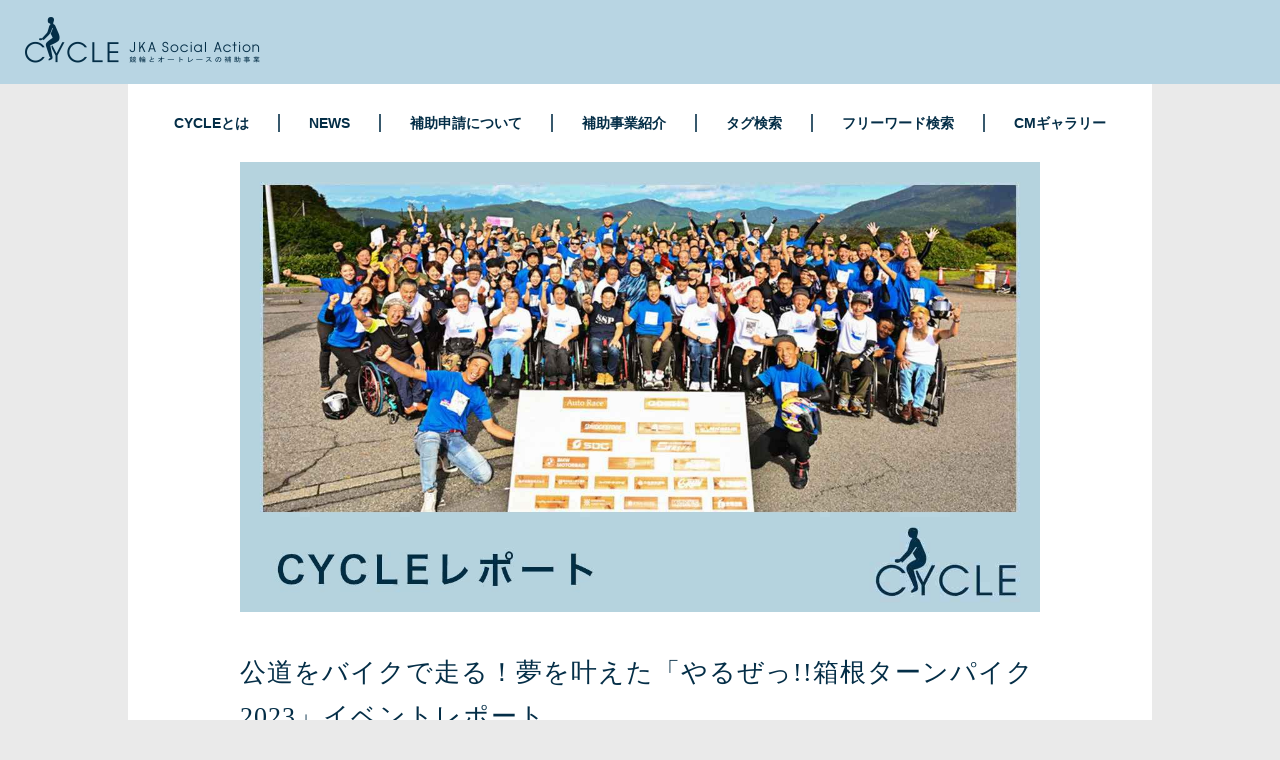

--- FILE ---
content_type: text/html; charset=utf-8
request_url: https://www.jka-cycle.jp/_ct/17657277?tn=16783480
body_size: 17895
content:
<!DOCTYPE html>
<html lang="ja">
<head>

<meta charset="utf-8">
<meta http-equiv="X-UA-Compatible" content="IE=Edge">
<meta name="viewport" content="width=device-width, initial-scale=1">
<meta name="format-detection" content="telephone=no">
<link rel="shortcut icon" href="https://d1uzk9o9cg136f.cloudfront.net/f/portal/16777505/custom/2019/06/27/9991e34b538add75b63f53262df5dd802dc20e35.png">
<link rel="apple-touch-icon" href="https://d1uzk9o9cg136f.cloudfront.net/f/portal/16777505/custom/2019/06/27/9991e34b538add75b63f53262df5dd802dc20e35.png">
<link rel="alternate" type="application/rss+xml" href="https://www.jka-cycle.jp/_rss/rss20.xml" title="競輪とオートレースの補助事業を紹介！CYCLE JKA Social Action - RSS Feed" />









<title>公道をバイクで走る！夢を叶えた「やるぜっ!!箱根ターンパイク2023」イベントレポート - 競輪とオートレースの補助事業を紹介！CYCLE JKA Social Action</title>

<meta name="description" content="公道をバイクで走る─普通に考えれば当たり前のことかもしれません。しかし、障がいを抱えた彼らにとっては決して当たり前のことではないのです。好きなのに、諦めなければいけない。でも、もう一度バイクに乗って仲間と走りたい。その思いは、いつか叶えたい夢になっていました。
そんな障がいのある人々に、ツーリングを楽しんでもらいたい。一般社団法人SSP（サイドスタンドプロジェクト）による、「やるぜっ!!箱根ターンパイク2023」が9月10日（日）に開催されました。
※一般社団法人SSPについて詳しくはこちら
パラモトライダーが憧れの聖地に集結
まだ残暑が続く9月上旬にもかかわらず、標高1,000mを超える箱根の峠には涼やかな風が吹いていました。まさに、ツーリング日和。アネスト岩田 ターンパイク箱根では2回目の開催となる今回も、13名のパラモトライダー※をはじめ、友人やボランティアスタッフが大勢集まり...">







<link rel="canonical" href="https://www.jka-cycle.jp/_ct/17657277">
<link rel="amphtml" href="https://www.jka-cycle.jp/_amp/_ct/17657277">

<meta http-equiv="Last-Modified" content="Mon, 06 Oct 2025 21:12:19 +0900">





<!-- Piwik -->

<script id="script-piwik-setting">
window._piwik = {
	'BASE':'https://acs01.rvlvr.co/piwik/',
	'trackers':{
		'173':null,
		'733':null,
	},
	'pageview':null,
	'event':null,
}
</script>


<script src="/static/dinoportal/js/piwikutil.js" async defer></script>





<noscript>
<img src="https://acs01.rvlvr.co/piwik/piwik.php?idsite=733&rec=1&url=https%3A//www.jka-cycle.jp/_ct/17657277%3Ftn%3D16783480" style="border:0;display:none" alt="" width=1 height=1>
<img src="https://acs01.rvlvr.co/piwik/piwik.php?idsite=173&rec=1&url=https%3A//www.jka-cycle.jp/_ct/17657277%3Ftn%3D16783480" style="border:0;display:none" alt="" width=1 height=1>

</noscript>

<!-- End Piwik Tracking Code -->
<!-- /page.PIWIK_BASE_URL, /is_preview -->

<!-- acs --><meta name="facebook-domain-verification" content="gykpjwmrvcftjn5kwot0o9h4mw1lpq" />

<!-- Google Tag Manager -->
<script>(function(w,d,s,l,i){w[l]=w[l]||[];w[l].push({'gtm.start':
new Date().getTime(),event:'gtm.js'});var f=d.getElementsByTagName(s)[0],
j=d.createElement(s),dl=l!='dataLayer'?'&l='+l:'';j.async=true;j.src=
'https://www.googletagmanager.com/gtm.js?id='+i+dl;f.parentNode.insertBefore(j,f);
})(window,document,'script','dataLayer','GTM-MJQVDFB');</script>
<!-- End Google Tag Manager -->

<!-- Google Tag Manager -->
<script>(function(w,d,s,l,i){w[l]=w[l]||[];w[l].push({'gtm.start':
new Date().getTime(),event:'gtm.js'});var f=d.getElementsByTagName(s)[0],
j=d.createElement(s),dl=l!='dataLayer'?'&l='+l:'';j.async=true;j.src=
'https://www.googletagmanager.com/gtm.js?id='+i+dl;f.parentNode.insertBefore(j,f);
})(window,document,'script','dataLayer','GTM-5T2RXK6K');</script>
<!-- End Google Tag Manager -->

<!-- Global site tag (gtag.js) - Google Analytics -->
<script async src="https://www.googletagmanager.com/gtag/js?id=UA-75445808-2"></script>
<script>
  window.dataLayer = window.dataLayer || [];
  function gtag(){dataLayer.push(arguments);}

gtag('js', new Date());
  gtag('config', 'UA-75445808-2');
  gtag('config', 'G-4MQGNQ80WW');
 
window.gtag = window.gtag||function(){dataLayer.push(arguments)};
function _vpvup(ev){
	// 仮想PVイベントを送信
	gtag('event', 'page_view', {
		page_path: '/' + ev.detail.new_href.split('/').slice(3).join('/'),
		page_location: ev.detail.new_href,
		page_referrer: ev.detail.old_href,
	});
}
// URL変更でPVアップ : GA4の拡張計測機能を活かす場合は不要
document.addEventListener('_changehref', _vpvup);
// 一覧の動的ページ追加でPVアップ
document.addEventListener('_virtualpv', _vpvup); 
</script>




<script type="text/javascript">
    (function(c,l,a,r,i,t,y){
        c[a]=c[a]||function(){(c[a].q=c[a].q||[]).push(arguments)};
        t=l.createElement(r);t.async=1;t.src="https://www.clarity.ms/tag/"+i;
        y=l.getElementsByTagName(r)[0];y.parentNode.insertBefore(t,y);
    })(window, document, "clarity", "script", "jpp04k22ma");
</script><!-- /acs -->



<meta name="twitter:widgets:csp" content="on">
<meta name="twitter:card" content="summary_large_image">
<meta property="og:type" content="article">
<meta property="og:url" content="https://www.jka-cycle.jp/_ct/17657277">

<meta property="og:title" content="公道をバイクで走る！夢を叶えた「やるぜっ!!箱根ターンパイク2023」イベントレポート - 競輪とオートレースの補助事業を紹介！CYCLE JKA Social Action">



<meta property="og:image" content="https://d1uzk9o9cg136f.cloudfront.net/f/16783480/rc/2024/02/23/418fb51c24422f145848fcdaad1a9d6db6fe3344_xlarge.jpg">
<meta property="og:image:width" content="1280">
<meta property="og:image:height" content="720">


<meta property="og:description" content="公道をバイクで走る─普通に考えれば当たり前のことかもしれません。しかし、障がいを抱えた彼らにとっては決して当たり前のことではないのです。好きなのに、諦めなければいけない。でも、もう一度バイクに乗って仲間と走りたい。その思いは、いつか叶えたい夢になっていました。
そんな障がいのある人々に、ツーリングを楽しんでもらいたい。一般社団法人SSP（サイドスタンドプロジェクト）による、「やるぜっ!!箱根ターンパイク2023」が9月10日（日）に開催されました。
※一般社団法人SSPについて詳しくはこちら
パラモトライダーが憧れの聖地に集結
まだ残暑が続く9月上旬にもかかわらず、標高1,000mを超える箱根の峠には涼やかな風が吹いていました。まさに、ツーリング日和。アネスト岩田 ターンパイク箱根では2回目の開催となる今回も、13名のパラモトライダー※をはじめ、友人やボランティアスタッフが大勢集まり...">






<link rel="stylesheet" href="/static/lib/js/jquery-embedhelper.css?_=251225165549">


<link rel="preload" href="/static/lib/fontawesome-4/fonts/fontawesome-webfont.woff2?v=4.7.0" as="font" type="font/woff2" crossorigin>
<link rel="preload" href="/static/lib/ligaturesymbols-2/LigatureSymbols-2.11.ttf" as="font" type="font/ttf" crossorigin>

<script id="facebook-jssdk">/* hack: prevent fb sdk in body : proc by jquery-embedheler */</script>
<style id="style-prevent-animation">*,*:before,*:after{-webkit-transition:none!important;-moz-transition:none!important;transition:none!important;-webkit-animation:none!important;-moz-animation:none!important;animation:none!important}</style>


<link rel="stylesheet" href="/static/dinoportal/css/reset.css?251225165549">
<link rel="stylesheet" href="/static/dinoportal/css/common.css?251225165549">
<link rel="stylesheet" href="/static/dinoportal/css/common-not-amp.css?251225165549">
<link rel="stylesheet" href="/static/user-notify/user-notify.css?251225165549">
<link rel="stylesheet" href="/static/wf/css/article.css?251225165549">
<link rel="stylesheet" href="/static/wf/css/article-not-amp.css?251225165549">
<link rel="stylesheet" href="/static/dinoportal/css/print.css?251225165549" media="print">

<link rel="stylesheet" href="/static/lib/jquery-carousel/jquery-carousel.css?251225165549">
<link rel="stylesheet" href="/static/lib/jquery-carousel-2/jquery-carousel.css?251225165549">

<link href="/static/lib/ligaturesymbols-2/LigatureSymbols.min.css" rel="stylesheet" type="text/css">
<link href="/static/lib/ligaturesymbols-2/LigatureSymbols.min.css" rel="stylesheet" type="text/css">
<link href="/static/lib/rvlvr/rvlvr.css" rel="stylesheet">

<link rel="stylesheet" href="/static/dinoportal/custom/maxwidth.css?251225165549">


<!-- jquery migrate for develop -->
<script src="/static/lib/js/jquery-3.7.1.min.js"></script>
<script src="/static/lib/js/jquery-migrate-3.5.2.min.js"></script>	
<script src="/static/lib/js/jquery-migrate-enable.js"></script>

<script src="/static/lib/js/jquery-utils.js?251225165549"></script>




<script>$(function(){setTimeout(function(){$('#style-prevent-animation').remove();},1000)});</script>

<script>window._langrc={login:'ログイン',search:'検索'}</script>

<link rel="preload" href="https://fonts.gstatic.com/s/lobstertwo/v13/BngMUXZGTXPUvIoyV6yN5-fN5qU.woff2" as="font" type="font/woff2" crossorigin>

<link rel="stylesheet" href="/static/dinoportal/css/content.css?251225165549">
<link rel="stylesheet" href="/static/dinoportal/css/content-not-amp.css?251225165549">
<link rel="stylesheet" href="/static/dinoportal/css/content-paging.css?251225165549">
<link rel="stylesheet" href="/static/dinoportal/custom/content-sns-buttons-top-small.css?251225165549">
<link rel="stylesheet" media="print" onload="this.media='all'" href="/static/wf/css/article-votes.css?251225165549">
<link rel="stylesheet" media="print" onload="this.media='all'" href="/static/wf/css/article-carousel.css?251225165549">
<link rel="stylesheet" media="print" onload="this.media='all'" href="/static/wf/css/article-album.css?251225165549">
<link rel="stylesheet" media="print" onload="this.media='all'" href="/static/lib/js/tbl-md.css?251225165549">
<link rel="stylesheet" media="print" onload="this.media='all'" href="/static/wf/css/article-list.css?251225165549">
<link rel="stylesheet" media="print" onload="this.media='all'" href="/static/wf/css/article-lbox.css?251225165549">
<link rel="stylesheet" media="print" onload="this.media='all'" href="/static/wf/css/article-afls.css?251225165549">




<style>body:not(.ptluser-logined) .limited-more.init>span:after{content:'ログインして本文を読む'}.network-error>span:after,.limited-more.error>span:after{content:'通信エラーです' '\0a' 'しばらくして再読み込みしてください'}.album-link-title:empty::after{content:'アルバム'}.vote-result[data-content-cached-at-relative-unit="sec"]::before{content:attr(data-content-cached-at-relative-num)"秒前の集計結果"}.vote-result[data-content-cached-at-relative-unit="sec"][data-content-cached-at-num="1"]::before{content:attr(data-content-cached-at-relative-num)"秒前の集計結果"}.vote-result[data-content-cached-at-relative-unit="min"]::before{content:attr(data-content-cached-at-relative-num)"分前の集計結果"}.vote-result[data-content-cached-at-relative-unit="min"][data-content-cached-at-num="1"]::before{content:attr(data-content-cached-at-relative-num)"分前の集計結果"}.vote-result[data-content-cached-at-relative-unit="day"]::before{content:attr(data-content-cached-at-relative-num)"日前の集計結果"}.vote-result[data-content-cached-at-relative-unit="day"][data-content-cached-at-num="1"]::before{content:attr(data-content-cached-at-relative-num)"日前の集計結果"}</style>


<script id="script-acs-flags">
window._use_acs_content_dummy=false;
window._use_vpv_iframe=false;
</script>




<!-- custom css   -->


<style id="style-site-custom" >
/*** external import: https://fonts.googleapis.com/css?family=Noto+Serif+JP&display=swap&subset=japanese ***/html{scroll-behavior:smooth}#lower ul,#nav-list,#nav-list ul{list-style:none}body{background:#eaeaea;font-family:Verdana,'Hiragino Kaku Gothic ProN','ヒラギノ角ゴProN W3',Meiryo,'メイリオ',sans-serif}.font-color-sup{font-weight:400!important}p .font-color-sup{vertical-align:top;font-size:65%}#lower ul li,.content-tags a{font-size:14px;font-weight:700}#footer-system>*,#header-bgs,#header-title div,#header-title img,#left-menu-font-expander,#left-menu-home,#menu-icon i,#search-icon i,#user-notifies-toggle,.divider,.main-contents+.widgets,.widget-wrap{display:none!important}#main,#main-contents-container{padding:0!important}#left-menu li:not(.divider)+li>a{margin:0;padding-top:.5em}#left-menu li:nth-child(n+6)>a{margin-top:-.25em!important}#left-menu li:nth-child(6){pointer-events:none}#left-menu li:nth-child(8),#left-menu li:nth-child(9),#left-menu li:nth-child(10),#left-menu li:nth-child(11),#left-menu li:nth-child(12),#left-menu li:nth-child(13){padding-left:1.5em}#left-menu-container li.menu-item>a{font-size:16px;opacity:1}#header-container{position:static;height:auto;transform:none!important}#header-defaults{display:block;max-width:100%}#header-title{display:block;max-width:100%;background:#b8d5e3}#header-title a{display:block;margin:0 auto 0 0;width:280px;height:84px;background-image:url(https://d1uzk9o9cg136f.cloudfront.net/f/portal/16777505/rc/2019/06/10/a9c579561fa715cc7193878e2866dde0ec476e9d.png),url(https://d1uzk9o9cg136f.cloudfront.net/f/portal/16777505/rc/2019/06/10/7442fed8403531bca7bb5626a97659e65ca05a49.png);background-repeat:no-repeat,no-repeat;background-size:0,100%}#header-menu{display:block}#header-right{display:block;padding:0}#header-right #search-icon{position:absolute;top:16px;right:52px;padding:0;width:24px;height:24px;background:url(https://d1uzk9o9cg136f.cloudfront.net/f/portal/16777505/rc/2024/06/19/a1729f080e5db6b567ff9250d455953da29e0b61.png) 0 0/100% no-repeat}#header-right #menu-icon{position:absolute;top:0;right:0;padding:0;width:56px;height:56px;background:url(https://d1uzk9o9cg136f.cloudfront.net/f/portal/16777505/rc/2019/06/10/b5c79cb7f8ebe4289f10ff8af548595fd9fbf0f6.png) 0 0/100% no-repeat}#nav-list>li{font-weight:700;line-height:1;color:#042e47}#nav-list li{position:relative}#main{margin:0 auto;max-width:1024px;color:#323232}#path-custom-feed-heading{background:#fff}#footer-container{max-width:100%;background:#b9d5e2}#footer-system{padding:3px 125px 20px 0;font-size:10px;color:#042e47}#footer-system::after{content:"Copyright © JKA, All Rights Reserved."}#lower ul{margin:0;padding:17px 0 16px;background:#042e47;font-size:0}#lower ul li{padding:0 50px;line-height:17px;color:#fff}#lower p{margin:20px 0 0;padding-right:153px;text-align:center;font-size:12px;font-weight:700;color:#042e47}#lower-sns{position:absolute;right:50%;bottom:17px;margin-right:-368px;white-space:nowrap;font-size:0}#lower-sns a{display:inline-block;width:45px;height:45px;background:url(https://d1uzk9o9cg136f.cloudfront.net/f/portal/16777505/rc/2019/11/01/2eafe7138c8f1b9a48ccf453663aeb5ffc8dacfe.png) 0 0/cover no-repeat}#lower-sns a~a{margin-left:10px;background-image:url(https://d1uzk9o9cg136f.cloudfront.net/f/portal/16777505/rc/2023/12/11/feac261dc5088530f01536dda41d8e7dfe189343.png)}#lower-sns a~a~a{background-image:url(https://d1uzk9o9cg136f.cloudfront.net/f/portal/16777505/rc/2023/12/11/21c188dde77eb13223e44521690ff9c678fca8f3.png)}#lower-sns a:hover{opacity:.8}#lower-bnr{position:fixed;z-index:1}#lower-bnr input,.content-tags~.content-tags{display:none}#lower-bnr label{position:absolute;border-radius:50%;background:#6d6d6d;cursor:pointer;font-size:0;z-index:2}#lower-bnr label::after,#lower-bnr label::before{position:absolute;top:48%;left:14%;background:#fff;content:""}#lower-bnr label::before{transform:rotate(-45deg)}#lower-bnr label::after{transform:rotate(45deg)}#lower-bnr input:checked~*{display:none}@media (min-width:768px){#header-right #menu-icon,#left-menu,#header-right #search-icon,.is-sp{display:none!important}#nav-list,#nav-list>li:nth-child(4):hover ul{display:block}#nav-list{position:relative;margin:0 auto;padding:30px 0 15px;max-width:1024px;height:auto;background:#fff;text-align:center;font-size:0}#nav-list>li{display:inline-block;position:relative;margin-bottom:15px;vertical-align:top;font-size:14px}#nav-list>li~li{border-left:2px solid #38596d}#nav-list>li.search{border-left:none;transform:translate(0,-15%)}#nav-list>li.search img{width:26px;height:26px}#nav-list>li>a,#nav-list>li>span{display:inline-block;padding:2px 29px}#nav-list>li.search a{padding:0 28px 0 10px}#nav-list ul{display:none;position:absolute;top:100%;left:-30%;padding:0 0 25px;width:170%;background:rgba(255,255,255,.95);z-index:1}#nav-list ul li{margin-top:25px}#nav-list a:hover{text-decoration:underline}#lower ul{text-align:center}#lower ul li{display:inline-block}#lower ul li~li{border-left:2px solid #fff}#lower-bnr{bottom:12px;right:10px}.lbox[data-lbox=switch] .lbox-right{display:none}#lower-bnr label{width:28px;height:28px;top:2px;right:21px}#lower-bnr label::after,#lower-bnr label::before{width:75%;height:2px}#lower-bnr a{display:block;width:100%;height:100%;background-color:#fff;border-radius:50%}#lower-bnr a:hover img{opacity:.8}}@media (max-width:767px){#header-menu,.is-pc{display:none!important}#header-title a{width:80px;height:63px;background-size:100%,0}#lower ul li{padding:0 24px;font-size:12px}#lower ul li~li{margin-top:17px}#lower a::before{display:inline-block;margin-right:6px;border:solid #fff;border-width:1px 1px 0 0;width:8px;height:8px;content:"";transform:translateY(-1px) rotate(45deg)}#lower p{margin-top:14px;padding:0 100px 0 14px;text-align:left;font-size:10px;line-height:1.6}#footer-system{padding:5px 0 11px}#lower-sns{right:14px;bottom:37px;margin-right:0}#lower-sns a{width:40px;height:40px}#lower-sns a~a{margin-left:5px}#lower-bnr{bottom:0;right:0;width:100%}#lower-bnr label{bottom:88%;right:3.65vw;width:5vw;height:5vw}#lower-bnr label::after,#lower-bnr label::before{top:48%;width:76%;height:1px}#footer{border-bottom:13.3333vw solid #b9d5e2}.content-tags a{font-size:12px}}@media (max-width:374px){#lower p{padding-right:55px}#lower-sns a{display:block}#lower-sns a~a{margin:5px 0 0}}.content-tags{display:block!important;margin-left:-5px!important;margin-right:-5px!important;width:calc(100% + 10px);font-size:0!important}.content-tags a{display:inline-block;margin:8px 5px 0!important;padding:.7em 1.3em!important;border:none!important;background:#b9d5e2;text-decoration:none;line-height:1.2;color:#042e47;transition:background .2s}.content-tags a:hover{background:rgba(185,213,226,.7)!important}.content-tags a::before{margin:0!important;font-family:inherit!important;content:"#"!important}.content-tags span{opacity:1!important}.lbox[data-lbox=switch] .lbox-child{padding:0!important;width:100%!important}@media (max-width:767px){.lbox[data-lbox=switch] .lbox-left{display:none}}@media (max-width:767px){#nav-list>li a{padding-right:0!important}#nav-list>li a::after{right:auto;margin-left:6px}}@media (max-width:767px){#nav-list>li:nth-child(4){padding-right:20px!important}}.content-region .article-shinsei-other>ul{width:100%;padding:0;display:flex;flex-flow:row nowrap;justify-content:space-between}.content-region .article-shinsei-other .widget-content{width:31%!important;flex-shrink:0;display:flex;flex-flow:row wrap;margin:0!important}.content-region .article-shinsei-other .widget-content-leading{width:100%!important;padding-right:0}.content-region .article-shinsei-other .widget-content-text{width:100%!important;margin-top:10px}

</style>
<script>
<!--
/* custom css */
(function(d, s){
	var m, rx = /^@(import|requirejs:)\s+(\((css|less)\))?\s*(url\()?('|"|)(.+?)\5(\))?;/gm;
	var scripts = {};
	var bc = [], hd = d.getElementsByTagName('head')[0];
	function procCustomLess(custom_css) {
		custom_css =
			custom_css
				.replace(/\/\*([\S\s]*?)\*\//mg, '')
				.replace(/\/\/.*$/g, '');
		// console.log('custom_css:\n' + custom_css);
		while (m = rx.exec(custom_css)) {
			var cmd = m[1], arg = m[6];
			if (arg.indexOf('/static/dinoportal/custom/') != 0) {
				continue;
			}
			console.log('custom css:cmd=' + cmd + ',arg=' + arg);
			({
				'import': function(arg, m){
					m = arg.match(/^.+\/([^\/]*)\.(css|less)$/);
					if (m) {
						bc.push('custom-' + m[1]);
					}
				},
				'requirejs:': function(arg, m){
					m = arg.match(/^.+\/([^\/]*)\.(js)$/);
					if (m) {
						// $('<'+'script src='+m[2]+'></'+'script>').appendTo('body');
						s = d.createElement('script');
						s.src = arg;
						hd.appendChild(s);
					}
				},
			}[cmd]||(function(){}))(arg);
		}
	}
	function procCustomLessImported(custom_css){
		// chrome 101 workaround #4302 / server side import css,less
		var m, rx2 = /\*\*\* imported ((\S+)\.(less|css)) \*\*\*/gm;
		while (m = rx2.exec(custom_css)) {
			console.log('custom css server imported:' + m[1])
			bc.push('custom-' + m[2]);
		}
	}
	var custom_css = (d.getElementById('style-site-custom')||{}).innerHTML;
	custom_css && procCustomLess(custom_css);
	custom_css && procCustomLessImported(custom_css);
	custom_css = (d.getElementById('style-path-custom')||{}).innerHTML;
	custom_css && procCustomLess(custom_css);
	custom_css && procCustomLessImported(custom_css);
	$(function(){
		d.body.className = d.body.className + ' ' + bc.join(' ');
		$(document).trigger('loadcustoms');
		window._customized = {};
		$.each(bc, function(i, v){
			var vname = v.replace(/custom-/, '').replace(/-/g, '_');
			window._customized[vname] = true;
		});
		console.log('body.' + bc.join('.'));
		console.log('window._customized', window._customized);
	});
})(document);
/*  */
// ' -->
</script>



<!-- end of custom css -->

<style id="style-spaceless-init">.spaceless > * { float:left; }</style>



</head>
<body class="page-content page-content-17657277 " data-hashscroll-margin="return 8 + $('#header-menu').height() + $('#header-container').height()">







<div id="left-menu">
	<div id="left-menu-container">
		<ul class="menu vertical">
			<li class="menu-item" id="left-menu-font-expander"><a class="font-expander" href="#"></a></li>
			<li class="divider"></li>
			<li id="left-menu-home" class="menu-item active"><a href="https://www.jka-cycle.jp"><i class="fa fa-home fa-fw"></i> ホーム</a></li>
					
		<li class="menu-item ">
			
			
			
			<a class="menu-page" href="/about"><i class="fa fa-arrow-right fa-fw"></i> CYCLEとは</a>
			
			
			
			
			
			
			
			
		</li>
		
		<li class="menu-item ">
			
			<a class="menu-externallink" href="/_tags/news" ><i class="fa fa-arrow-right fa-fw"></i> NEWS</a>
			
			
			
			
			
			
			
			
			
			
		</li>
		
		<li class="menu-item ">
			
			
			
			<a class="menu-page" href="/shinsei"><i class="fa fa-arrow-right fa-fw"></i> 補助申請について</a>
			
			
			
			
			
			
			
			
		</li>
		
		<li class="menu-item ">
			
			<a class="menu-externallink" href="/#" ><i class="fa fa-arrow-down fa-fw"></i> 補助事業者紹介</a>
			
			
			
			
			
			
			
			
			
			
		</li>
		
		<li class="menu-item ">
			
			<a class="menu-externallink" href="/_tags/category_sports" ><i class="fa fa-angle-right fa-fw"></i> スポーツ・自転車競技など</a>
			
			
			
			
			
			
			
			
			
			
		</li>
		
		<li class="menu-item ">
			
			<a class="menu-externallink" href="/_tags/category_education" ><i class="fa fa-angle-right fa-fw"></i> 子ども・若者／教育・人材育成</a>
			
			
			
			
			
			
			
			
			
			
		</li>
		
		<li class="menu-item ">
			
			<a class="menu-externallink" href="/_tags/category_health" ><i class="fa fa-angle-right fa-fw"></i> 医療・健康・福祉</a>
			
			
			
			
			
			
			
			
			
			
		</li>
		
		<li class="menu-item ">
			
			<a class="menu-externallink" href="/_tags/category_research" ><i class="fa fa-angle-right fa-fw"></i> ものづくり／研究</a>
			
			
			
			
			
			
			
			
			
			
		</li>
		
		<li class="menu-item ">
			
			<a class="menu-externallink" href="/_tags/category_culture" ><i class="fa fa-angle-right fa-fw"></i> 文化・地域振興／国際交流</a>
			
			
			
			
			
			
			
			
			
			
		</li>
		
		<li class="menu-item ">
			
			<a class="menu-externallink" href="/_tags/category_safety"  target="_blank"><i class="fa fa-angle-right fa-fw"></i> 安全安心・防災減災</a>
			
			
			
			
			
			
			
			
			
			
		</li>
		
		<li class="menu-item ">
			
			<a class="menu-externallink" href="/#tag-search" ><i class="fa fa-arrow-right fa-fw"></i> タグ検索</a>
			
			
			
			
			
			
			
			
			
			
		</li>
		
		<li class="menu-item ">
			
			<a class="menu-externallink" href="/_fq" ><i class="fa fa-arrow-right fa-fw"></i> フリーワード検索</a>
			
			
			
			
			
			
			
			
			
			
		</li>
		
		<li class="menu-item ">
			
			
			
			<a class="menu-page" href="/gallery"><i class="fa fa-arrow-right fa-fw"></i> CMギャラリー</a>
			
			
			
			
			
			
			
			
		</li>
		

		</ul>
	</div>
</div>

<div id="header">
	<div id="header-container">
		<div id="header-bgs"><div id="header-bg"></div><div id="header-menu-bg"></div></div>
		<div id="header-defaults" class="flex-container flex-mobile">

			<div id="header-title" class="flex-item flex-order-1 fillchild">
				<a href="https://www.jka-cycle.jp" class="centeringchild-v">
								
				<img src="https://d1uzk9o9cg136f.cloudfront.net/f/portal/16777505/rc/2019/04/05/7e3fd24ad2a4bb1984599fb5579d5791d67b9783.png" srcset="https://d1uzk9o9cg136f.cloudfront.net/f/portal/16777505/rc/2019/04/05/7e3fd24ad2a4bb1984599fb5579d5791d67b9783.png 1x
						
						
				" alt="競輪とオートレースの補助事業を紹介！CYCLE JKA Social Action"
				>
				

				</a>
			</div>

			<div id="header-menu" class="flex-item flex-order-2 flexible spaceless flex-container flex-mobile justify-content-flex-start customized">
				<!-- free_box1 --><style>
#tag-heading,.content-body,.content-cover,.page-tag #main-contents-container{background:#fff}#tag-heading h1,.content-region .widget h3{border-bottom:1px solid #012d48;max-width:100%!important;font-family:inherit}h1,h2,h3,h4,h5,h6{font-family:'Noto Serif JP',serif;font-weight:400;line-height:1.7;letter-spacing:1px;color:#042e47!important}.article,.content-summary{font-size:17px;line-height:2}.article p a,.article ul a,.content-summary a{text-decoration:underline;color:#0b62e5}.article p a:hover,.content-summary a:hover{text-decoration:none}.article .quotebox{padding:0 0 0 50px;background:0 0;color:#042e47}.content-region .widgets,.page-tag #main-contents-container #newsfeed .img-wrap{background:0 0!important}.article .quotebox blockquote{padding-left:16px;border-left:4px solid #042e47}.article .quotebox blockquote::after,.article .quotebox blockquote::before,.page-tag #main-contents-container #newsfeed .img-wrap::before,.widget-content-author{display:none}.article .quotebox p{margin:0;padding:0;font-size:inherit}.content-cover{margin:0;padding:1px 10.9375%;border:none}.image-bg-blur{max-width:100%!important}.content-cover .content-title{margin-top:1.5em;padding-bottom:.5em;border-bottom:1px solid #012d48;max-width:100%;font-size:26px}.content-spacer>a{color:#ccc}#tag-heading .image-bg-blur,#tag-heading i,#tag-heading::after,.content-body .content-tags~.content-tags,.content-feedlabel,.content-info,.content-info .content-author-avater,.content-info .content-pubdate~*,.content-info~.content-info,.content-summary::before,.content-tags,.content[data-tags*=news] .content-info~.content-info,.content[data-tags*=news] .sns-shares-content-top{display:none!important}.content-region{max-width:100%}.content-body{margin:0 auto;padding:1px 11% calc(20px + 1.6em)}.content-body .content-tags{display:block!important;margin-top:20px!important;text-align:right}.content-body .content-summary{margin:2em 0 1em}.sns-shares-content-top>.sns-shares-simple-buttons>a{border-radius:4px}.content-author-info{padding:0}.article>.article-heading{font-size:135%}.article-shinsei{overflow:hidden}.article-shinsei-txt{text-align:center;font-size:17px;line-height:2}.article-shinsei-btn{margin:30px auto;width:280px}.article-shinsei-btn+.article-shinsei-txt{margin-top:60px}.article-shinsei-btn a{display:block;padding:20px 0;border:2px solid #042e47;background:#fff;text-align:center;text-decoration:none;font-size:17px;font-weight:700;color:#042e47;transition:background .2s}.article-shinsei-btn a:hover{background:#042e47;color:#fff}.content[data-tags*=news] .content-info{display:block!important;margin:1em 0;font-size:14px;line-height:1;color:#666;pointer-events:none}.content[data-tags*=news] .content-info .content-author-info{opacity:1}.content-region .widgets{padding:0;max-width:100%}.content-region .widget h3{padding:0 0 .3em;font-weight:700;font-size:26px}.widget ul li.widget-content{margin-top:20px}.widget-content-leading{width:43%}.widget-content-text{width:54%}.widget-content-leading .img-wrap::before{padding-top:54.25%}.widget-content-title{font-family:'Noto Serif JP',serif;font-size:18px;line-height:1.7;color:#012d48}@media (max-width:1024px){.content-region .widgets{padding:0 20px}}#tag-heading{padding:1px 3.9062%}#tag-heading .container{position:static;padding:0;max-width:100%}#tag-heading h1{padding-bottom:.2em;pointer-events:none}#tag-heading h1 a{color:inherit;text-shadow:none;font-weight:700}.page-tag #main-contents-container .newsfeed-container{padding:1px 3.9062% 60px;overflow:hidden}.page-tag #main-contents-container #newsfeed .wfcontent{border:none}.page-tag #main-contents-container #newsfeed .wfcontent-container{display:block;margin:0;padding:0}.page-tag #main-contents-container #newsfeed .content-leading{padding-right:0}.page-tag #main-contents-container #newsfeed .img-wrap img{position:static;visibility:visible!important;opacity:1}.page-tag #main-contents-container #newsfeed .flex-item{width:100%}.page-tag #main-contents-container .content-title{margin:18px 0 6px;padding:0;border-bottom:1px solid #042e47;font-weight:700}.page-tag #main-contents-container .content-body{margin:0;padding:0;height:auto;line-height:2}.page-tag #main-contents-container .content-tags{display:block!important;margin-top:12px}@media (min-width:768px){#tag-heading h1{font-size:30px!important}.page-tag #main-contents-container #newsfeed .wfcontent{float:left;padding-top:30px!important;width:50%}.page-tag #main-contents-container #newsfeed .wfcontent:nth-child(odd){padding-right:20px!important;clear:both}.page-tag #main-contents-container #newsfeed .wfcontent:nth-child(2n){padding-left:20px!important}.page-tag #main-contents-container .content-title{display:-webkit-box;-webkit-box-orient:vertical;-webkit-line-clamp:2;height:3.8em;font-size:18px;overflow:hidden}.page-tag #main-contents-container .content-body{font-size:17px}}@media (max-width:767px){.article,.content-summary{font-size:14px}.article .quotebox{padding-left:15px}.article .quotebox blockquote{padding-left:10px;border-left:2px solid #042e47}#tag-heading,.content-cover{padding:1px 6.6666%}.image-bg-blur{margin-top:6.6666%!important}.content-cover .content-title{margin-top:1em;padding-left:0;padding-right:0;font-size:20px}.content-region{padding:0}.content-body{padding:1px 6.6666% calc(20px + 1.6em)}.content-body .content-tags{text-align:left}.article-shinsei-txt{text-align:left;font-size:12px}.article-shinsei-txt br{display:none}.article-shinsei-btn{margin:25px auto;width:73.3333%}.article-shinsei-btn+.article-shinsei-txt{margin-top:50px}.article-shinsei-btn a{padding:15px 0;font-size:12px}.content[data-tags*=news] .content-info,.page-tag #main-contents-container .content-body{font-size:12px}.content-region .widgets{margin-left:0;margin-right:0;padding:1px 6.6666%}.content-region .widget h3{font-size:18px}.widget-content-title{font-size:15px}#tag-heading h1{padding-top:1em;font-size:20px!important}.page-tag #main-contents-container .newsfeed-container{padding:1px 6.6666% 6.6666%}.page-tag #main-contents-container #newsfeed .wfcontent{padding:10px 0!important}.page-tag #main-contents-container .content-title{margin:5px 0;padding-bottom:7px;font-size:14px}}
</style>

<!-- Google Tag Manager (noscript) -->
<noscript><iframe src="https://www.googletagmanager.com/ns.html?id=GTM-MJQVDFB"
height="0" width="0" style="display:none;visibility:hidden"></iframe></noscript>
<!-- End Google Tag Manager (noscript) -->

<ul id="nav-list">
<li><a href="/about">CYCLEとは</a></li>
<li><a href="/_tags/news">NEWS</a></li>
<li><a href="/shinsei">補助申請について</a></li>
<li><span>補助事業紹介</span>
<ul>
<li><a href="/_tags/category_sports">スポーツ・自転車競技など</a></li>
<li><a href="/_tags/category_education">子ども・若者／教育・人材育成</a></li>
<li><a href="/_tags/category_health">医療・健康・福祉</a></li>
<li><a href="/_tags/category_research">ものづくり／研究</a></li>
<li><a href="/_tags/category_culture">文化・地域振興／国際交流</a></li>
<li><a href="/_tags/category_safety">安全安心・防災減災</a></li>
</ul>
</li>
<li><a href="/#tag-search">タグ検索</a></li>
<li><a href="/_fq">フリーワード検索</a></li>
<li><a href="/gallery">CMギャラリー</a></li>
</ul>
				
			</div>
			<div id="header-right" class="flex-item flex-order-3 flex-center spaceless flex-container align-items-center wrap flex-mobile">
				<a id="search-icon" href="/_fq" class="flex-item">
					<i class="fa fa-search"></i>
				</a>
				




<a id="user-notifies-toggle" href="#"><i class="fa fa-info-circle"></i></a>

<div id="user-notifies">
	<div class="user-notifies-content">
		<div class="user-notifies-title">
			<span class="fa fa-info-circle"></span>
			<span id="user-notifies-close"><i class="fa fa-times"></i></span>
		</div>
		<div class="user-notify template" data-notify-updated="2000-01-01T09:00Z">
			<div class="user-notify-overview">
				<span class="user-notify-date">2000-01-01</span>
				<span class="user-notify-message">template</span>
			</div>
			<div class="user-notify-detail">
				<div class="user-notify-detail-content">template</div>
			</div>
		</div>
		<div class="user-notify-nothing">
			<div for-lang="ja">お知らせはありません</div>
			<div for-lang="en">No Notification</div>
		</div>
		
		
		
	</div>
</div>
<div class="user-notify-loaded"></div>

<script>(function(){var auto_clear_unread=false;var data={cookie_path:'/',notifies:[]};data.auto_clear_unread=auto_clear_unread;window._user_notifies=data;})();</script>



				
				
				
				<a id="menu-icon" href="#" class="flex-item"><i class="fa fa-bars"></i></a>
			</div>
		</div>
	</div>
</div>

<script src="/static/dinoportal/js/common-adjustheader.js?_=251225165549"></script>




<div id="main">


	
	
	
	
	
	<div id="common-header"><script>
	var hashName = location.hash;
	$(function(){
		setTimeout(function(){window.location.hash = hashName;}, 300)
	});
</script></div>
	
	






		<!-- cxenseparse_start -->
		<div
			
				id="content-17657277"
				data-content="17657277"
				
				
				data-title="公道をバイクで走る！夢を叶えた「やるぜっ!!箱根ターンパイク2023」イベントレポート - 競輪とオートレースの補助事業を紹介！CYCLE JKA Social Action"
				data-title-only="公道をバイクで走る！夢を叶えた「やるぜっ!!箱根ターンパイク2023」イベントレポート"
				
					data-href="https://www.jka-cycle.jp/_ct/17657277"
				
				data-pubdate="2023-09-29"
				data-pubdate-recent="-past"
				data-pubdate-at="2023-09-29T10:00:00+09:00"
				data-updated="2025-10-06"
				data-updated-recent="-past"
				data-updated-at="2025-10-06T21:12:19+09:00"
				
				data-content-cached-at="2026-01-26T17:48:16.461091+09:00"
				
				data-tags=" 公益事業振興補助事業 社会福祉の増進 障がいのある人 首都圏 神奈川県 一般社団法人 category_sports news event "
			
				class="content
					
					
					has-image
					
					
					
					"
			>
			
			
			
			
	<div class="content-cover has-image image-bg content-cover-style-narrow prevent-bg-text-style"
			
			
			><div class="image-bg-blur"
		 data-bgimage-lazy="https://d1uzk9o9cg136f.cloudfront.net/f/16783480/rc/2024/02/23/418fb51c24422f145848fcdaad1a9d6db6fe3344_xlarge.jpg"	style="background-image:url(https://d1uzk9o9cg136f.cloudfront.net/f/16783480/rc/2024/02/23/418fb51c24422f145848fcdaad1a9d6db6fe3344_large.jpg#lz:xlarge); background-position:50% 50%;"
		><img src="https://d1uzk9o9cg136f.cloudfront.net/f/16783480/rc/2024/02/23/418fb51c24422f145848fcdaad1a9d6db6fe3344_large.jpg#lz:xlarge" class="image-covered" loading="lazy" data-src-lazy="https://d1uzk9o9cg136f.cloudfront.net/f/16783480/rc/2024/02/23/418fb51c24422f145848fcdaad1a9d6db6fe3344_xlarge.jpg"></div><div class="content-cover-over"><h1 class="content-title"><a href="https://www.jka-cycle.jp/_ct/17657277?tn=16783480" target="_self">公道をバイクで走る！夢を叶えた「やるぜっ!!箱根ターンパイク2023」イベントレポート</a></h1><div class="content-info flex-container flex-mobile"><div class="content-author-avater flex-item"><a href="/_users/16925782" class="content-author-image-link"><span class="content-author-image wf-colorscheme-light"><span>小</span></span></a></div><div class="content-author-info flex-item flex-center flexible flex-container flex-mobile vertical flex-item-left"><div class="content-pubdate flex-item"><a href="https://www.jka-cycle.jp/_ct/17657277?tn=16783480" 
								target="_self"
								class=""
								 
							>2023-09-29</a></div><div class="flex-item" data-pubdate="2023-09-29"><a href="/_users/16925782" class="content-author-name">小沢 優佳</a><span class="content-author-site-wrap">
										@ <a href="/_sites/16783480" class="content-author-site">cycle-jka</a></span></div></div></div><div class="content-tags"><a class="content-tag"
								data-tag="公益事業振興補助事業"
								href="/_tags/%E5%85%AC%E7%9B%8A%E4%BA%8B%E6%A5%AD%E6%8C%AF%E8%88%88%E8%A3%9C%E5%8A%A9%E4%BA%8B%E6%A5%AD"><span>公益事業振興補助事業</span></a><a class="content-tag"
								data-tag="社会福祉の増進"
								href="/_tags/%E7%A4%BE%E4%BC%9A%E7%A6%8F%E7%A5%89%E3%81%AE%E5%A2%97%E9%80%B2"><span>社会福祉の増進</span></a><a class="content-tag"
								data-tag="障がいのある人"
								href="/_tags/%E9%9A%9C%E3%81%8C%E3%81%84%E3%81%AE%E3%81%82%E3%82%8B%E4%BA%BA"><span>障がいのある人</span></a><a class="content-tag"
								data-tag="首都圏"
								href="/_tags/%E9%A6%96%E9%83%BD%E5%9C%8F"><span>首都圏</span></a><a class="content-tag"
								data-tag="神奈川県"
								href="/_tags/%E7%A5%9E%E5%A5%88%E5%B7%9D%E7%9C%8C"><span>神奈川県</span></a><a class="content-tag"
								data-tag="一般社団法人"
								href="/_tags/%E4%B8%80%E8%88%AC%E7%A4%BE%E5%9B%A3%E6%B3%95%E4%BA%BA"><span>一般社団法人</span></a></div></div></div>

			
			
			
			<div class="content-region">
				<div class="content-body">
				
				
				
				
				
				
				
				
<!-- shares: need FontAwesome 4.0+, jQuery
	https://www.jka-cycle.jp/_ct/17657277
	公道をバイクで走る！夢を叶えた「やるぜっ!!箱根ターンパイク2023」イベントレポート - 競輪とオートレースの補助事業を紹介！CYCLE JKA Social Action
-->
<div class="sns-shares-simple sns-shares-content-top">
	<div class="sns-shares-simple-buttons" data-count="4" ><a rel="nofollow noopener"  class="sns-shares-facebook-simple" href="https://facebook.com/sharer/sharer.php?u=https%3A//www.jka-cycle.jp/_ct/17657277" target="_blank"><!-- facebook  --><i class="fa fa-facebook"></i><span><span>Facebook</span><span data-sharecount-facebook="https://www.jka-cycle.jp/_ct/17657277"></span></span></a><a rel="nofollow noopener"  class="sns-shares-x-simple" href="https://x.com/intent/post?url=https%3A//www.jka-cycle.jp/_ct/17657277&text=%E5%85%AC%E9%81%93%E3%82%92%E3%83%90%E3%82%A4%E3%82%AF%E3%81%A7%E8%B5%B0%E3%82%8B%EF%BC%81%E5%A4%A2%E3%82%92%E5%8F%B6%E3%81%88%E3%81%9F%E3%80%8C%E3%82%84%E3%82%8B%E3%81%9C%E3%81%A3%21%21%E7%AE%B1%E6%A0%B9%E3%82%BF%E3%83%BC%E3%83%B3%E3%83%91%E3%82%A4%E3%82%AF2023%E3%80%8D%E3%82%A4%E3%83%99%E3%83%B3%E3%83%88%E3%83%AC%E3%83%9D%E3%83%BC%E3%83%88%20-%20%E7%AB%B6%E8%BC%AA%E3%81%A8%E3%82%AA%E3%83%BC%E3%83%88%E3%83%AC%E3%83%BC%E3%82%B9%E3%81%AE%E8%A3%9C%E5%8A%A9%E4%BA%8B%E6%A5%AD%E3%82%92%E7%B4%B9%E4%BB%8B%EF%BC%81CYCLE%20JKA%20Social%20Action" target="_blank"><!-- twitter, X --><i class="fa fa-x"></i><span><span></span><span data-sharecount-twitter="https://www.jka-cycle.jp/_ct/17657277"></span></span></a><a rel="nofollow noopener"  class="sns-shares-line-simple" href="http://line.me/R/msg/text/?%E5%85%AC%E9%81%93%E3%82%92%E3%83%90%E3%82%A4%E3%82%AF%E3%81%A7%E8%B5%B0%E3%82%8B%EF%BC%81%E5%A4%A2%E3%82%92%E5%8F%B6%E3%81%88%E3%81%9F%E3%80%8C%E3%82%84%E3%82%8B%E3%81%9C%E3%81%A3%21%21%E7%AE%B1%E6%A0%B9%E3%82%BF%E3%83%BC%E3%83%B3%E3%83%91%E3%82%A4%E3%82%AF2023%E3%80%8D%E3%82%A4%E3%83%99%E3%83%B3%E3%83%88%E3%83%AC%E3%83%9D%E3%83%BC%E3%83%88%20-%20%E7%AB%B6%E8%BC%AA%E3%81%A8%E3%82%AA%E3%83%BC%E3%83%88%E3%83%AC%E3%83%BC%E3%82%B9%E3%81%AE%E8%A3%9C%E5%8A%A9%E4%BA%8B%E6%A5%AD%E3%82%92%E7%B4%B9%E4%BB%8B%EF%BC%81CYCLE%20JKA%20Social%20Action%0D%0Ahttps%3A//www.jka-cycle.jp/_ct/17657277" target="_blank"><!-- line --><i class="fa fa-line"></i><span><span>LINE</span><span data-sharecount-line="https://www.jka-cycle.jp/_ct/17657277"></span></span></a><a rel="nofollow noopener"  class="sns-shares-hatebu-simple" href="http://b.hatena.ne.jp/add?mode=confirm&url=https%3A//www.jka-cycle.jp/_ct/17657277&title=%E5%85%AC%E9%81%93%E3%82%92%E3%83%90%E3%82%A4%E3%82%AF%E3%81%A7%E8%B5%B0%E3%82%8B%EF%BC%81%E5%A4%A2%E3%82%92%E5%8F%B6%E3%81%88%E3%81%9F%E3%80%8C%E3%82%84%E3%82%8B%E3%81%9C%E3%81%A3%21%21%E7%AE%B1%E6%A0%B9%E3%82%BF%E3%83%BC%E3%83%B3%E3%83%91%E3%82%A4%E3%82%AF2023%E3%80%8D%E3%82%A4%E3%83%99%E3%83%B3%E3%83%88%E3%83%AC%E3%83%9D%E3%83%BC%E3%83%88%20-%20%E7%AB%B6%E8%BC%AA%E3%81%A8%E3%82%AA%E3%83%BC%E3%83%88%E3%83%AC%E3%83%BC%E3%82%B9%E3%81%AE%E8%A3%9C%E5%8A%A9%E4%BA%8B%E6%A5%AD%E3%82%92%E7%B4%B9%E4%BB%8B%EF%BC%81CYCLE%20JKA%20Social%20Action" target="_blank"><!-- hatebu --><i class="fa fa-hatebu"></i><span><span>はてブ</span><span data-sharecount-hatebu="https://www.jka-cycle.jp/_ct/17657277"></span></span></a></div>
</div>

				
				
				
					
				
					
					<div class="content-body-body article">
				
				
					<div class="article-cover" data-cover="nocover" data-cover-style="narrow" style="display:none;"><img src="https://d1uzk9o9cg136f.cloudfront.net/f/16783480/rc/2024/02/23/418fb51c24422f145848fcdaad1a9d6db6fe3344_xlarge.jpg" data-file="21446032" style="display: none; aspect-ratio: 1280 / 720"></div><p>公道をバイクで走る─普通に考えれば当たり前のことかもしれません。しかし、障がいを抱えた彼らにとっては決して当たり前のことではないのです。好きなのに、諦めなければいけない。でも、もう一度バイクに乗って仲間と走りたい。その思いは、いつか叶えたい夢になっていました。<br>そんな障がいのある人々に、ツーリングを楽しんでもらいたい。一般社団法人SSP（サイドスタンドプロジェクト）による、「やるぜっ!!箱根ターンパイク2023」が9月10日（日）に開催されました。</p><p>※一般社団法人SSPについて詳しくは<a href="https://ssp.ne.jp/">こちら</a></p><h2 class="article-heading" data-section-number="1." id="c17657277_h1">パラモトライダーが憧れの聖地に集結</h2><p>まだ残暑が続く9月上旬にもかかわらず、標高1,000mを超える箱根の峠には涼やかな風が吹いていました。まさに、ツーリング日和。アネスト岩田 ターンパイク箱根では2回目の開催となる今回も、13名のパラモトライダー※をはじめ、友人やボランティアスタッフが大勢集まり、熱気に満ちていました。</p><p>本来であれば、パラモトライダーは公道を走れません。しかし、「やるぜっ!!箱根ターンパイク2023」では、完全に貸し切ることで、パラモトライダーでもバイクで公道を走れるという夢を現実にしたのです。</p><p>※パラモトライダーとは、病気や事故などで障がいを負ったライダーのこと。</p><figure><div class="image-box imgcut-none"><img src="https://d1uzk9o9cg136f.cloudfront.net/f/16783480/rc/2023/09/25/7e91d765b602a0e3eff56ebca5e372c9070ed836_xlarge.jpg" data-file="21209016" width="1000" alt="画像: パラモトライダーが憧れの聖地に集結" style="aspect-ratio: 1000 / 667"></div></figure><h2 class="article-heading" data-section-number="2." id="c17657277_h2">峠道を、風をきってツーリング</h2><p>いよいよスタートが間近に迫る中、バイクに乗り込むパラモトライダーたちは緊張感を漂わせていました。それもそのはず、走り出した先に待っているのは、峠道ならではのカーブや路面のアップダウン。バランスを崩しても、下半身不随の障がいなどにより途中で止まることができないのです。</p><p>そんな緊張感を一気に打ち消したのが、高らかに鳴り響くエンジン音でした。ひしひしと伝わってくる興奮と夢が叶う瞬間への熱い想い。合図とともにバイクは徐々に速度を上げ、声援を浴びながら、風をきって駆け出していきました。</p><figure><div class="image-box"><img src="https://d1uzk9o9cg136f.cloudfront.net/f/16783480/rc/2023/09/25/5d47f2ca291e8b8b10dd0852173accebc0f157da_xlarge.jpg" data-file="21209018" width="1000" alt="画像1: 峠道を、風をきってツーリング" style="aspect-ratio: 1000 / 665"></div></figure><p>コースは往復およそ26km。見渡せば緑豊かな森林、眼下には相模湾や街並み、そしてすぐそばに一緒に走る仲間の姿。爽やかな空気を、流れる景色を、ともに分かち合う喜びがありました。ツーリングの醍醐味を心から楽しんでいる、そんな姿が印象的でした。</p><figure><div class="image-box"><img src="https://d1uzk9o9cg136f.cloudfront.net/f/16783480/rc/2023/09/25/2e90f2f45ebbdcc6950aaa718b8fb7069d7751c0_xlarge.jpg" data-file="21209020" width="1000" alt="画像2: 峠道を、風をきってツーリング" style="aspect-ratio: 1000 / 665" loading="lazy"></div></figure><h2 class="article-heading" data-section-number="3." id="c17657277_h3">最高の気持ちよさと感動と</h2><p>パラモトライダーたちが次々とゴールする中、ヘルメットの下から笑顔を見せてくれたのは、今回が箱根ターンパイク初参加となる吉村陽平さん。<br>「最高の気分ですね！スピードが上がるほど風が冷たくなっていくのが気持ち良くて。途中、低速になるUターンでは緊張しましたが、ずっと楽しかったです。</p><figure><div class="image-box imgcut-none"><img src="https://d1uzk9o9cg136f.cloudfront.net/f/16783480/rc/2023/09/25/849d3f56b654e6036c61c340c034dfd9e1a08aed.jpg" data-org-src="https://d1uzk9o9cg136f.cloudfront.net/f/16783480/rc/2023/09/25/002315001309445a8e32ad06fbf8a90a2405d79b_xlarge.jpg" data-file="21209170" alt="画像: スタート直前、緊張した眼差しになる吉村さん" style="aspect-ratio: 1280 / 853" loading="lazy"></div><figcaption><p>スタート直前、緊張した眼差しになる吉村さん</p></figcaption></figure><p>箱根はライダーにとって伝説的な場所。一度は走ってみたくて、今回、自分で掴みに行って夢を叶えることができました。こういう機会はなかなか与えられるものではないので、ぜひ多くの人にトライしてもらいたいなと思います。」</p><figure><div class="image-box imgcut-none"><img src="https://d1uzk9o9cg136f.cloudfront.net/f/16783480/rc/2023/09/25/632a2d8b81cf4566e436c96820c8ba30888a8558_xlarge.jpg" data-file="21209025" alt="画像: 箱根を駆け抜けた後は、自然と晴れやかな笑顔に" style="aspect-ratio: 3600 / 2400" loading="lazy"></div><figcaption><p>箱根を駆け抜けた後は、自然と晴れやかな笑顔に</p></figcaption></figure><p>同じく初参加となった早岐伸子さんは、旦那様の慎吾さんと一緒にその想いを聞かせてくれました。<br>「本番の数週間前から緊張していました。でも、走り始めてからは先導のバイクがいい感じで引っ張ってくれたので、スピードに乗ることができました。</p><figure><div class="image-box imgcut-none"><img src="https://d1uzk9o9cg136f.cloudfront.net/f/16783480/rc/2023/09/25/55ffae623ee8169f0c91daf75ac420be2b0fb46c_xlarge.jpg" data-file="21209029" alt="画像: SSP代表理事の青木治親さんに迎えられ、ほっとした表情になる早岐さん" style="aspect-ratio: 3600 / 2400" loading="lazy"></div><figcaption><p>SSP代表理事の青木治親さんに迎えられ、ほっとした表情になる早岐さん</p></figcaption></figure><p>今日は、昔よくツーリングしていた仲間も参加してくれて、彼らと最後に走ったのが箱根だったんですよね。右半身麻痺になる前のことでした。本当にまた走れるなんて。ミラー越しに仲間の姿を見て、ここでしか味わえない感動をもらいました。（早岐伸子さん）」</p><p>「妻のリハビリ中にSNSでSSPのプロジェクトのことを知り、バイクに乗るという目標がモチベーションにもつながるのではないかと思い、声をかけました。今日という日が来るのを信じて、ジャケットやヘルメットを取っておいて良かったです。（早岐慎吾さん）」</p><figure><div class="image-box imgcut-none"><img src="https://d1uzk9o9cg136f.cloudfront.net/f/16783480/rc/2023/09/25/74df411b4b3fa343eaaccdc309537c4418024cfb_xlarge.jpg" data-file="21209035" alt="画像: 夫婦二人三脚でこの日を目標にしてきたこその満面の笑み" style="aspect-ratio: 3600 / 2401" loading="lazy"></div><figcaption><p>夫婦二人三脚でこの日を目標にしてきたこその満面の笑み</p></figcaption></figure><h2 class="article-heading" data-section-number="4." id="c17657277_h4">隔たりのない社会へ、走り続けていく</h2><p>イベント終了後、SSP代表理事の青木治親さんはこう語りました。<br>「障がいによって夢を諦めかけていた皆さんが公道を走る喜びに満ちた姿を見られて、本当にうれしいです。このイベントでは仲間と一緒に走れるので、再びバイクという絆でつながることができる。同じ風を感じた興奮をともに語り合えることが、私たちにとって最大の願いでもあります。<br>今後は、箱根だけでなく全国のいろんな道を、自分の好きなオートバイで走れるようにしていきたい。そして、誰にとっても隔たりのない社会をつくることを目指していきたいですね。」</p><figure><div class="image-box imgcut-none"><img src="https://d1uzk9o9cg136f.cloudfront.net/f/16783480/rc/2023/09/25/b3fb3718c64805806be46745eb42a65aee0dd2ed_xlarge.jpg" data-file="21209037" alt="画像: 未来の目標に向け、意欲を見せる青木治親さん" style="aspect-ratio: 3600 / 2400" loading="lazy"></div><figcaption><p>未来の目標に向け、意欲を見せる青木治親さん</p></figcaption></figure><p>夕方の穏やかな空気が漂う中、無事にすべてのパラモトライダーたちが走り終えた箱根路。小さなチャレンジを大きな夢につなげていった彼らの熱気と喜びの声が、いつまでも響き渡っていました。</p>
				
					
					</div>
					
					<!-- free_box8 -->
					<div class="content-body-custom-bottom"><div class="article-shinsei">

<!-- 他記事の表示 -->
<div class="article-shinsei-other">
<ul>
<!-- ptlcache created filter replacer S 16777505:ja:0:3:contents:widget:new:3 -->


					<li class="widget-content with-author-info with-author-site flex-container flex-mobile " data-content="17817066" data-tags=" news " data-author-name="小沢 優佳" data-author-site="cycle-jka">


						<div class="widget-content-leading flex-item">
							<a href="https://www.jka-cycle.jp/_ct/17817066?ct=id&amp;fr=wg"
							class="img-wrap  "
							style="background-image:url(https://d1uzk9o9cg136f.cloudfront.net/f/16783480/rc/2026/01/22/a111fabacc091d0bc47739d364ce5ecbc9cbe243_small.jpg)"
							
							
							
							>
								<img src="https://d1uzk9o9cg136f.cloudfront.net/f/16783480/rc/2026/01/22/a111fabacc091d0bc47739d364ce5ecbc9cbe243_small.jpg" style="visibility:hidden;">
							</a>
						</div>
						
						<div class="widget-content-text flex-item">
							<a href="https://www.jka-cycle.jp/_ct/17817066?ct=id&amp;fr=wg"
								class="widget-content-link  "
								
								
							>
								
								<div class="widget-content-title">『公益財団法人 神奈川県結核予防会』がBSよしもとで紹介されました！その2</div>
								
							
								
								<div class="widget-content-author">小沢 優佳
									
									<span class="widget-content-author-site-wrap">@ cycle-jka</span>
									
								</div>
								
							
							</a>
						</div>

 

					<li class="widget-content with-author-info with-author-site flex-container flex-mobile " data-content="17812537" data-tags=" 機械振興補助事業 研究補助 個別研究 人間医工学 山陽・山陰 島根県 大学 magazine category_research " data-author-name="小沢 優佳" data-author-site="cycle-jka">


						<div class="widget-content-leading flex-item">
							<a href="https://www.jka-cycle.jp/_ct/17812537?ct=id&amp;fr=wg"
							class="img-wrap  "
							style="background-image:url(https://d1uzk9o9cg136f.cloudfront.net/f/16783480/rc/2025/12/24/d8084eeba461a19ecc6682520cac1a0020142db2_small.jpg)"
							
							
							
							>
								<img src="https://d1uzk9o9cg136f.cloudfront.net/f/16783480/rc/2025/12/24/d8084eeba461a19ecc6682520cac1a0020142db2_small.jpg" style="visibility:hidden;">
							</a>
						</div>
						
						<div class="widget-content-text flex-item">
							<a href="https://www.jka-cycle.jp/_ct/17812537?ct=id&amp;fr=wg"
								class="widget-content-link  "
								
								
							>
								
								<div class="widget-content-title">小さな素材が担う、健康や社会への大きな貢献。
島根大学 森本研究室</div>
								
							
								
								<div class="widget-content-author">小沢 優佳
									
									<span class="widget-content-author-site-wrap">@ cycle-jka</span>
									
								</div>
								
							
							</a>
						</div>

 

					<li class="widget-content with-author-info with-author-site flex-container flex-mobile " data-content="17812533" data-tags=" 公益事業振興補助事業 社会福祉の増進 障がいのある人 首都圏 東京都 社会福祉法人 magazine category_health " data-author-name="小沢 優佳" data-author-site="cycle-jka">


						<div class="widget-content-leading flex-item">
							<a href="https://www.jka-cycle.jp/_ct/17812533?ct=id&amp;fr=wg"
							class="img-wrap  "
							style="background-image:url(https://d1uzk9o9cg136f.cloudfront.net/f/16783480/rc/2025/12/24/1c1310a42d19927866629e77460b2b5cd84dc8a0_small.jpg)"
							
							
							
							>
								<img src="https://d1uzk9o9cg136f.cloudfront.net/f/16783480/rc/2025/12/24/1c1310a42d19927866629e77460b2b5cd84dc8a0_small.jpg" style="visibility:hidden;">
							</a>
						</div>
						
						<div class="widget-content-text flex-item">
							<a href="https://www.jka-cycle.jp/_ct/17812533?ct=id&amp;fr=wg"
								class="widget-content-link  "
								
								
							>
								
								<div class="widget-content-title">直接触れ合う機会が、希望の光になる。
第29回「全国盲ろう者大会」開催</div>
								
							
								
								<div class="widget-content-author">小沢 優佳
									
									<span class="widget-content-author-site-wrap">@ cycle-jka</span>
									
								</div>
								
							
							</a>
						</div>

 
<!-- end ptlcache filter replacer -->
</ul>
</div>
<!-- /他記事の表示 -->
  <p class="article-shinsei-btn"><a href="/_tags/news">NEWS一覧ページへ戻る</a></p>

  <p class="article-shinsei-txt">競輪とオートレースの売上の一部を用いて、<br class="is-pc">ものづくり、スポーツ、地域振興等社会に役立つ活動を応援しています。<br>
補助申請概要については詳しくは下記ページをご覧ください。
</p>
  <p class="article-shinsei-btn"><a href="/shinsei">補助事業の申請について</a></p>
</div></div>
					
				
				
				
				
				
				
				


	
				<div class="content-info flex-container flex-mobile">
				
					<div class="content-author-avater flex-item">
					
						
						<a href="/_users/16925782" class="content-author-image-link">
						
						
							<span class="content-author-image wf-colorscheme-light"><span>小</span></span>
						
						</a>
					
					</div>
				
					<div class="content-author-info flex-item flex-center flexible flex-container flex-mobile vertical flex-item-left">
						
						
						



						
						
						
						<div class="content-pubdate flex-item">
							
							<a href="https://www.jka-cycle.jp/_ct/17657277?tn=16783480" 
								target="_self"
								class=""
								 
							>2023-09-29</a>
							
						</div>
						
						
						<div class="flex-item" data-pubdate="2023-09-29">
							
								
									
										<a href="/_users/16925782" class="content-author-name">小沢 優佳</a>
										<span class="content-author-site-wrap">
										@ <a href="/_sites/16783480" class="content-author-site">cycle-jka</a>
										</span>
									
								
							
						</div>
						
						
						
					</div>
				</div>
	
				
				
				
				
				
				
				<div class="content-tags">
					
						<a class="content-tag"
								data-tag="公益事業振興補助事業"
								href="/_tags/%E5%85%AC%E7%9B%8A%E4%BA%8B%E6%A5%AD%E6%8C%AF%E8%88%88%E8%A3%9C%E5%8A%A9%E4%BA%8B%E6%A5%AD"><span>公益事業振興補助事業</span></a><a class="content-tag"
								data-tag="社会福祉の増進"
								href="/_tags/%E7%A4%BE%E4%BC%9A%E7%A6%8F%E7%A5%89%E3%81%AE%E5%A2%97%E9%80%B2"><span>社会福祉の増進</span></a><a class="content-tag"
								data-tag="障がいのある人"
								href="/_tags/%E9%9A%9C%E3%81%8C%E3%81%84%E3%81%AE%E3%81%82%E3%82%8B%E4%BA%BA"><span>障がいのある人</span></a><a class="content-tag"
								data-tag="首都圏"
								href="/_tags/%E9%A6%96%E9%83%BD%E5%9C%8F"><span>首都圏</span></a><a class="content-tag"
								data-tag="神奈川県"
								href="/_tags/%E7%A5%9E%E5%A5%88%E5%B7%9D%E7%9C%8C"><span>神奈川県</span></a><a class="content-tag"
								data-tag="一般社団法人"
								href="/_tags/%E4%B8%80%E8%88%AC%E7%A4%BE%E5%9B%A3%E6%B3%95%E4%BA%BA"><span>一般社団法人</span></a>
					
				</div>
				

				
				
				
				
				
				
<!-- shares: need FontAwesome 4.0+, jQuery
	https://www.jka-cycle.jp/_ct/17657277
	公道をバイクで走る！夢を叶えた「やるぜっ!!箱根ターンパイク2023」イベントレポート - 競輪とオートレースの補助事業を紹介！CYCLE JKA Social Action
-->
<div class="sns-shares-simple sns-shares-content-bottom">
	<div class="sns-shares-simple-buttons" data-count="4" ><a rel="nofollow noopener"  class="sns-shares-facebook-simple" href="https://facebook.com/sharer/sharer.php?u=https%3A//www.jka-cycle.jp/_ct/17657277" target="_blank"><!-- facebook  --><i class="fa fa-facebook"></i><span><span>Facebook</span><span data-sharecount-facebook="https://www.jka-cycle.jp/_ct/17657277"></span></span></a><a rel="nofollow noopener"  class="sns-shares-x-simple" href="https://x.com/intent/post?url=https%3A//www.jka-cycle.jp/_ct/17657277&text=%E5%85%AC%E9%81%93%E3%82%92%E3%83%90%E3%82%A4%E3%82%AF%E3%81%A7%E8%B5%B0%E3%82%8B%EF%BC%81%E5%A4%A2%E3%82%92%E5%8F%B6%E3%81%88%E3%81%9F%E3%80%8C%E3%82%84%E3%82%8B%E3%81%9C%E3%81%A3%21%21%E7%AE%B1%E6%A0%B9%E3%82%BF%E3%83%BC%E3%83%B3%E3%83%91%E3%82%A4%E3%82%AF2023%E3%80%8D%E3%82%A4%E3%83%99%E3%83%B3%E3%83%88%E3%83%AC%E3%83%9D%E3%83%BC%E3%83%88%20-%20%E7%AB%B6%E8%BC%AA%E3%81%A8%E3%82%AA%E3%83%BC%E3%83%88%E3%83%AC%E3%83%BC%E3%82%B9%E3%81%AE%E8%A3%9C%E5%8A%A9%E4%BA%8B%E6%A5%AD%E3%82%92%E7%B4%B9%E4%BB%8B%EF%BC%81CYCLE%20JKA%20Social%20Action" target="_blank"><!-- twitter, X --><i class="fa fa-x"></i><span><span></span><span data-sharecount-twitter="https://www.jka-cycle.jp/_ct/17657277"></span></span></a><a rel="nofollow noopener"  class="sns-shares-line-simple" href="http://line.me/R/msg/text/?%E5%85%AC%E9%81%93%E3%82%92%E3%83%90%E3%82%A4%E3%82%AF%E3%81%A7%E8%B5%B0%E3%82%8B%EF%BC%81%E5%A4%A2%E3%82%92%E5%8F%B6%E3%81%88%E3%81%9F%E3%80%8C%E3%82%84%E3%82%8B%E3%81%9C%E3%81%A3%21%21%E7%AE%B1%E6%A0%B9%E3%82%BF%E3%83%BC%E3%83%B3%E3%83%91%E3%82%A4%E3%82%AF2023%E3%80%8D%E3%82%A4%E3%83%99%E3%83%B3%E3%83%88%E3%83%AC%E3%83%9D%E3%83%BC%E3%83%88%20-%20%E7%AB%B6%E8%BC%AA%E3%81%A8%E3%82%AA%E3%83%BC%E3%83%88%E3%83%AC%E3%83%BC%E3%82%B9%E3%81%AE%E8%A3%9C%E5%8A%A9%E4%BA%8B%E6%A5%AD%E3%82%92%E7%B4%B9%E4%BB%8B%EF%BC%81CYCLE%20JKA%20Social%20Action%0D%0Ahttps%3A//www.jka-cycle.jp/_ct/17657277" target="_blank"><!-- line --><i class="fa fa-line"></i><span><span>LINE</span><span data-sharecount-line="https://www.jka-cycle.jp/_ct/17657277"></span></span></a><a rel="nofollow noopener"  class="sns-shares-hatebu-simple" href="http://b.hatena.ne.jp/add?mode=confirm&url=https%3A//www.jka-cycle.jp/_ct/17657277&title=%E5%85%AC%E9%81%93%E3%82%92%E3%83%90%E3%82%A4%E3%82%AF%E3%81%A7%E8%B5%B0%E3%82%8B%EF%BC%81%E5%A4%A2%E3%82%92%E5%8F%B6%E3%81%88%E3%81%9F%E3%80%8C%E3%82%84%E3%82%8B%E3%81%9C%E3%81%A3%21%21%E7%AE%B1%E6%A0%B9%E3%82%BF%E3%83%BC%E3%83%B3%E3%83%91%E3%82%A4%E3%82%AF2023%E3%80%8D%E3%82%A4%E3%83%99%E3%83%B3%E3%83%88%E3%83%AC%E3%83%9D%E3%83%BC%E3%83%88%20-%20%E7%AB%B6%E8%BC%AA%E3%81%A8%E3%82%AA%E3%83%BC%E3%83%88%E3%83%AC%E3%83%BC%E3%82%B9%E3%81%AE%E8%A3%9C%E5%8A%A9%E4%BA%8B%E6%A5%AD%E3%82%92%E7%B4%B9%E4%BB%8B%EF%BC%81CYCLE%20JKA%20Social%20Action" target="_blank"><!-- hatebu --><i class="fa fa-hatebu"></i><span><span>はてブ</span><span data-sharecount-hatebu="https://www.jka-cycle.jp/_ct/17657277"></span></span></a></div>
</div>

				
				</div>
				
				<div class="widgets">
					



			
			
			
			
			

			
			
			
			
			
				
				<!-- ptlcache created widgets_related S 16777505:ja:0:3:17657277 -->
				<div class="widget widget-related">
					<h3><span>関連記事</span></h3>
					<ul>
						

					<li class="widget-content with-author-info with-author-site flex-container flex-mobile inline-flex " data-content="17812533" data-tags=" 公益事業振興補助事業 社会福祉の増進 障がいのある人 首都圏 東京都 社会福祉法人 magazine category_health " data-related-type="special-longest" data-related-tag="公益事業振興補助事業" data-author-name="小沢 優佳" data-author-site="cycle-jka">


						<div class="widget-content-leading flex-item">
							<a href="https://www.jka-cycle.jp/_ct/17812533?fr=wg&ct=rel"
							class="img-wrap  "
							style="background-image:url(https://d1uzk9o9cg136f.cloudfront.net/f/16783480/rc/2025/12/24/1c1310a42d19927866629e77460b2b5cd84dc8a0_small.jpg)"
							
							
							
							>
								<img src="https://d1uzk9o9cg136f.cloudfront.net/f/16783480/rc/2025/12/24/1c1310a42d19927866629e77460b2b5cd84dc8a0_small.jpg" style="visibility:hidden;">
							</a>
						</div>
						
						<div class="widget-content-text flex-item">
							<a href="https://www.jka-cycle.jp/_ct/17812533?fr=wg&ct=rel"
								class="widget-content-link  "
								
								
							>
								
								<div class="widget-content-title">直接触れ合う機会が、希望の光になる。
第29回「全国盲ろう者大会」開催</div>
								
							
								
								<div class="widget-content-author">小沢 優佳
									
									<span class="widget-content-author-site-wrap">@ cycle-jka</span>
									
								</div>
								
							
							</a>
						</div>

 

					<li class="widget-content with-author-info with-author-site flex-container flex-mobile inline-flex " data-content="17794980" data-tags=" 公益事業振興補助事業 社会福祉の増進 九州 福岡県 社会福祉法人 magazine category_health " data-related-type="special-longest" data-related-tag="公益事業振興補助事業" data-author-name="小沢 優佳" data-author-site="cycle-jka">


						<div class="widget-content-leading flex-item">
							<a href="https://www.jka-cycle.jp/_ct/17794980?fr=wg&ct=rel"
							class="img-wrap  "
							style="background-image:url(https://d1uzk9o9cg136f.cloudfront.net/f/16783480/rc/2025/10/07/57946d6f3bec486d56ca324fc414ab158d47a8a2_small.jpg)"
							
							
							
							>
								<img src="https://d1uzk9o9cg136f.cloudfront.net/f/16783480/rc/2025/10/07/57946d6f3bec486d56ca324fc414ab158d47a8a2_small.jpg" style="visibility:hidden;">
							</a>
						</div>
						
						<div class="widget-content-text flex-item">
							<a href="https://www.jka-cycle.jp/_ct/17794980?fr=wg&ct=rel"
								class="widget-content-link  "
								
								
							>
								
								<div class="widget-content-title">地域に密着し、乗る人にも使う人にもやさしく。
デイサービスセンター「こもれび」福祉車両</div>
								
							
								
								<div class="widget-content-author">小沢 優佳
									
									<span class="widget-content-author-site-wrap">@ cycle-jka</span>
									
								</div>
								
							
							</a>
						</div>

 

					<li class="widget-content with-author-info with-author-site flex-container flex-mobile inline-flex " data-content="17795000" data-tags=" 公益事業振興補助事業 振興事業補助 自転車(競技力向上等) 首都圏 東京都 一般財団法人 category_sports movie " data-related-type="special-longest" data-related-tag="公益事業振興補助事業" data-author-name="小沢 優佳" data-author-site="cycle-jka">


						<div class="widget-content-leading flex-item">
							<a href="https://www.jka-cycle.jp/_ct/17795000?fr=wg&ct=rel"
							class="img-wrap  "
							style="background-image:url(https://d1uzk9o9cg136f.cloudfront.net/f/16783480/rc/2026/01/13/eb042af0f5ee7cf79eccb132ca71b54e7e292dc7_small.jpg)"
							
							
							
							>
								<img src="https://d1uzk9o9cg136f.cloudfront.net/f/16783480/rc/2026/01/13/eb042af0f5ee7cf79eccb132ca71b54e7e292dc7_small.jpg" style="visibility:hidden;">
							</a>
						</div>
						
						<div class="widget-content-text flex-item">
							<a href="https://www.jka-cycle.jp/_ct/17795000?fr=wg&ct=rel"
								class="widget-content-link  "
								
								
							>
								
								<div class="widget-content-title">自転車の力でアジアを、スポーツ界を盛り上げる！
―アジア有数の自転車競技施設で行われた合宿を競輪選手が訪問―</div>
								
							
								
								<div class="widget-content-author">小沢 優佳
									
									<span class="widget-content-author-site-wrap">@ cycle-jka</span>
									
								</div>
								
							
							</a>
						</div>

 

					<li class="widget-content with-author-info with-author-site flex-container flex-mobile inline-flex " data-content="17794960" data-tags=" 公益事業振興補助事業 社会福祉の増進 九州 福岡県 NPO法人 magazine category_health " data-related-type="special-longest" data-related-tag="公益事業振興補助事業" data-author-name="小沢 優佳" data-author-site="cycle-jka">


						<div class="widget-content-leading flex-item">
							<a href="https://www.jka-cycle.jp/_ct/17794960?fr=wg&ct=rel"
							class="img-wrap  "
							style="background-image:url(https://d1uzk9o9cg136f.cloudfront.net/f/16783480/rc/2025/10/07/72fe5ae63ddcde1d26f1156e6cba22907a8a0830_small.jpg)"
							
							
							
							>
								<img src="https://d1uzk9o9cg136f.cloudfront.net/f/16783480/rc/2025/10/07/72fe5ae63ddcde1d26f1156e6cba22907a8a0830_small.jpg" style="visibility:hidden;" loading="lazy">
							</a>
						</div>
						
						<div class="widget-content-text flex-item">
							<a href="https://www.jka-cycle.jp/_ct/17794960?fr=wg&ct=rel"
								class="widget-content-link  "
								
								
							>
								
								<div class="widget-content-title">知的障がいがある人の“自立”と“共同”を支える。
共同生活援助グループホーム「はねっこ」</div>
								
							
								
								<div class="widget-content-author">小沢 優佳
									
									<span class="widget-content-author-site-wrap">@ cycle-jka</span>
									
								</div>
								
							
							</a>
						</div>

 
					</ul>
				</div>
				<!-- end ptlcache -->
				
			
			
			
			
			
<!-- /is_preview -->

				</div>
				
			</div>
			<div class="content-spacer">
				<a href="#main"><i class="fa fa-chevron-up"></i></a>
			</div>
				
			
		</div>
		<!-- cxenseparse_end -->










</div>



<div id="footer"><div id="footer-container">
<div class="prevent-autopaging"></div>

<div id="lower">
  <ul>
    <li><a href="https://hojo.keirin-autorace.or.jp/contact.html" target="_blank">問い合わせフォーム</a></li>
    <li><a href="https://www.keirin-autorace.or.jp/privacy/" target="_blank">プライバシーポリシー</a></li>
    <li><a href="/socialmedia_policy">ソーシャルメディアポリシー</a></li>
  </ul>
  <p>公益財団法人 JKA<span class="is-pc">　</span><br class="is-sp">住所：108-8206<span class="is-pc">　</span><br class="is-sp">東京都港区港南一丁目2番70号<span class="is-pc">　</span><br class="is-sp">品川シーズンテラス25階</p>
</div>
<div id="lower-sns">
  <a href="https://www.facebook.com/CYCLEJKASocialAction/" target="_blank">Facebook</a>
  <a href="https://twitter.com/JKASocialAction" target="_blank">Twitter</a>
  <a href="https://www.youtube.com/@cycle-jkasocialaction7762" target="_blank">YouTube</a>
</div>

	<div id="footer-system">
		
		<div id="footer-copyright">
			&copy; 2019-
			JKA
			
			All rights reserved.
		</div>
		<div id="footer-dnosign">
		Built on <a rel="noopener" href="https://revolver.co.jp/" target="_blank">the dino platform</a>.
		</div>
	</div>

</div></div>





<div id="nativeadinfo" class="nativeadinfo">
	<div class="nativeadinfo-container">
		<p>This article is a sponsored article by <br />'<span id="id_advertiser_title"></span>'.</p>
		<!-- p>For more information, <br />please visit <a style="text-decoration:underline;" href="https://revolver.co.jp/" target="_blank">our native advertising policy</a>.</p -->
	</div>
</div>



<div style="display:none;">
<script>
var STATIC_URL = '/static/dinoportal/';
var USE_SERVERSIDE_NATIVEAD_INFEED = false;
</script>

<script src="/static/lib/js/modernizr-2.6.2.min.js"></script>
<script src="/static/lib/js/jquery.json-2.3.js"></script>
<script src="/static/lib/js/jquery.json-2.3.js"></script>
<script src="/static/lib/js/jquery-form.js?251225165549"></script>
<script src="/static/lib/js/jquery-ratiobox.js?251225165549"></script>

<script src="/static/lib/jquery-carousel/jquery-carousel.js?251225165549"></script>
<script src="/static/lib/jquery-carousel-2/jquery-carousel.js?251225165549"></script>

<script src="/static/lib/js/jquery-onscrolledintoview.js?251225165549"></script>
<script src="/static/lib/js/jquery-embedhelper.js?_=251225165549"></script>
<script src="/static/lib/js/jquery-autoplay-onscroll.js?251225165549"></script>




<script src="/static/lib/js/enquire.js"></script>
<script src="/static/dinoportal/js/common.js?251225165549"></script>

<script src="/static/dinoportal/js/signup-tenant.js?251225165549"></script>

<script src="/static/lib/js/contact.js?251225165549"></script>
<script src="/static/user-notify/user-notify.js?251225165549"></script>







<script>
window._use_acs_content_dummy=false;
window._use_vpv_iframe=false;
</script>


<script src="/static/dinoportal/js/content.js?251225165549"></script>




<form style="display:none;" id="dummy-form-for-csrf"><input type="hidden" name="csrfmiddlewaretoken" value="hF6BEeNElN0iyEOw6rzjrvLeLX604QV0t4hs8lAtGX9gTjsUZqalSBbeAsDJhO32"></form>
</div>





</body>
</html>

--- FILE ---
content_type: text/plain
request_url: https://www.google-analytics.com/j/collect?v=1&_v=j102&a=103703991&t=pageview&_s=1&dl=https%3A%2F%2Fwww.jka-cycle.jp%2F_ct%2F17657277&ul=en-us%40posix&dt=%E5%85%AC%E9%81%93%E3%82%92%E3%83%90%E3%82%A4%E3%82%AF%E3%81%A7%E8%B5%B0%E3%82%8B%EF%BC%81%E5%A4%A2%E3%82%92%E5%8F%B6%E3%81%88%E3%81%9F%E3%80%8C%E3%82%84%E3%82%8B%E3%81%9C%E3%81%A3!!%E7%AE%B1%E6%A0%B9%E3%82%BF%E3%83%BC%E3%83%B3%E3%83%91%E3%82%A4%E3%82%AF2023%E3%80%8D%E3%82%A4%E3%83%99%E3%83%B3%E3%83%88%E3%83%AC%E3%83%9D%E3%83%BC%E3%83%88%20-%20%E7%AB%B6%E8%BC%AA%E3%81%A8%E3%82%AA%E3%83%BC%E3%83%88%E3%83%AC%E3%83%BC%E3%82%B9%E3%81%AE%E8%A3%9C%E5%8A%A9%E4%BA%8B%E6%A5%AD%E3%82%92%E7%B4%B9%E4%BB%8B%EF%BC%81CYCLE%20JKA%20Social%20Action&sr=1280x720&vp=1280x720&_u=YCDACUABBAAAACAAI~&jid=1834807414&gjid=1257056961&cid=1947842901.1769417301&tid=UA-144246830-1&_gid=1944060663.1769417302&_r=1&_slc=1&gtm=45He61m0n81MJQVDFBv812435028za200zd812435028&gcd=13l3l3l3l1l1&dma=0&tag_exp=103116026~103200004~104527906~104528500~104684208~104684211~105391252~115495938~115938466~115938468~116682875~116992597~117041588&z=1132884309
body_size: -449
content:
2,cG-2G9M2SXYWW